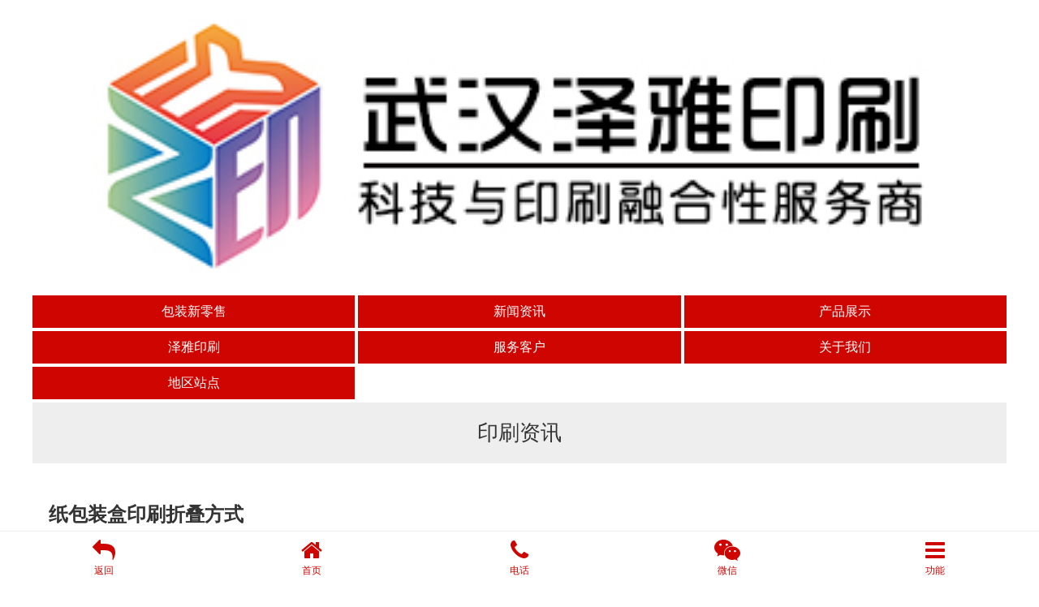

--- FILE ---
content_type: text/html; Charset=utf-8
request_url: http://m.zeyameiyin.com/info/4887.html
body_size: 4589
content:
<!doctype html>
<html>
<head>
<meta charset="utf-8">
<meta name="viewport" content="width=device-width,initial-scale=1,minimum-scale=1,maximum-scale=1,user-scalable=no" />
<meta content="yes" name="apple-mobile-web-app-capable" />
<meta content="telephone=no" name="format-detection" />
<meta name="renderer" content="webkit" />
<meta http-equiv="X-UA-Compatible" content="IE=edge" />
<title>纸包装盒印刷折叠方式 - 宜昌兴山县纸包装盒印刷折叠方式 - 武汉泽雅印刷包装</title>
<meta name="keywords" content="宜昌纸质包装盒印刷、兴山县包装盒制作、包装盒设计、折叠包装盒印刷、兴山县包装盒印刷折叠方式" />
<meta name="description" content="宜昌纸质包装盒印刷、兴山县包装盒制作、包装盒设计、折叠包装盒印刷、兴山县包装盒印刷折叠方式由武汉泽雅印刷包装有限公司18995659315（微信同号）
" />
<link href="/plus/ui/ui.css" rel="stylesheet" type="text/css" />
<link href="/plus/ui/animate.css" rel="stylesheet" type="text/css" />
<link href="/plus/ui/font.css" rel="stylesheet" type="text/css" />
<link href="/skins/m1/style.css" rel="stylesheet" type="text/css" />
<script type="text/javascript" src="/plus/jquery.min.js"></script>
<script type="text/javascript" src="/plus/ui/ui.js"></script>
<script type="text/javascript" src="/plus/layer/layer.js"></script>
<script type="text/javascript" src="/plus/TouchSlide.js"></script>
<script type="text/javascript" src="/plus/wow.min.js"></script>
<script type="text/javascript" src="/plus/jqthumb.min.js"></script>
<script type="text/javascript" src="/plus/laydate/laydate.js"></script>
</head>
<body>
<div class="container">
	<div id="logo"> <a href="http://m.zeyameiyin.com"><img src="/uploadfile/image/20230411/20230411154810941094.jpg" alt="武汉包装印刷厂_包装盒印刷_包装印刷设计_包装盒印刷制作_武汉包装公司 - 武汉泽雅印刷包装" /></a></div>
	<div id="nav">
	<ul class="l4">
		
		<li class="x4"><a href="/channel/baozhuangxinlingshou.html">包装新零售</a></li>
		
		<li class="x4"><a href="/channel/xinwenzixun.html">新闻资讯</a></li>
		
		<li class="x4"><a href="/channel/chanpinzhanshi.html">产品展示</a></li>
		
		<li class="x4"><a href="/channel/zeyayinshua.html">泽雅印刷</a></li>
		
		<li class="x4"><a href="/channel/fuwukehu.html">服务客户</a></li>
		
		<li class="x4"><a href="/channel/guanyuwomen.html">关于我们</a></li>
		
		<li class="x4"><a href="/channel/diquzhandian.html">地区站点</a></li>
		
	</ul>
</div>
	<div class="hd1">印刷资讯</div>
	<div class="bd1">
		<h1 id="info_title">纸包装盒印刷折叠方式</h1>
		<p id="info_intro">发布日期：2024-6-5 15:58:38 访问次数：1445</p>
		
		
		
		
		<div id="info_content"> 常见的包装盒折叠方式<br />
<br />
纸盒的折叠方式<br />
<br />
纸盒的折叠方式一般分为两种：一种是将盒子的两侧向内折叠，再将底部向上折叠，将盖子向<br />
下折叠；另一种是将盒子的两侧向内折叠，再将底部向上折叠，后将盖子向上折叠。这两种折叠<br />
方式都可以使纸盒变得更加紧凑，方便存储和运输。<br />
<br />
特征：工艺精细，凸起饱满，细小的图文看起来显得非常精神<br />
<br />
加工法：电脑自动控制植绒设备加工制作，激光雕刻版平凸<br />
<br />
<br />
了解泽雅印刷更多需求可咨询：18995659315 （微信同号）<br /> </div>
		<div id="info_around">
			<p>上一信息：<a style="" href="/info/4901.html" title="精品折叠包装盒定制优点">精品折叠包装盒定制优点</a></p>
			<p>下一信息：<a style="" href="/info/4873.html" title=" 天地盖盒印刷先烫后印工艺"> 天地盖盒印刷先烫后印工艺</a></p>
		</div>
	</div>
	
<div class="hd1">推荐信息</div>
<div class="bd1">
	<ul class="list-group">
		
		<li class="cut"><a style="" href="/info/1839.html" title="手提袋纸袋定制-襄阳手提袋印刷需要了解的几个要点">手提袋纸袋定制-襄阳手提袋印刷需要了解的几个要点</a></li>
		
		<li class="cut"><a style="" href="/info/1832.html" title="襄阳酒盒定做-酒盒包装印刷制作标准">襄阳酒盒定做-酒盒包装印刷制作标准</a></li>
		
		<li class="cut"><a style="" href="/info/1826.html" title="宜昌防伪标签印刷-食品防窜货为企业带来的好处">宜昌防伪标签印刷-食品防窜货为企业带来的好处</a></li>
		
		<li class="cut"><a style="" href="/info/1823.html" title="宜昌防伪商标印刷-防伪标签的发展趋势">宜昌防伪商标印刷-防伪标签的发展趋势</a></li>
		
		<li class="cut"><a style="" href="/info/1813.html" title="宜昌防伪标签印刷-果蔬追溯管理系统保证食物品质">宜昌防伪标签印刷-果蔬追溯管理系统保证食物品质</a></li>
		
		<li class="cut"><a style="" href="/info/1810.html" title="宜昌防伪标签印刷-一物一码防伪标签带给企业的收益">宜昌防伪标签印刷-一物一码防伪标签带给企业的收益</a></li>
		
		<li class="cut"><a style="" href="/info/1806.html" title="宜昌纸袋包装定做-食品包装袋印刷需要注意的三个细节">宜昌纸袋包装定做-食品包装袋印刷需要注意的三个细节</a></li>
		
		<li class="cut"><a style="" href="/info/1802.html" title="宜昌手提纸袋制作-手提袋印刷设计崇尚简洁风">宜昌手提纸袋制作-手提袋印刷设计崇尚简洁风</a></li>
		
		<li class="cut"><a style="" href="/info/1799.html" title="十堰防伪门票印刷-代金券和门票做防伪的好处">十堰防伪门票印刷-代金券和门票做防伪的好处</a></li>
		
		<li class="cut"><a style="" href="/info/1793.html" title="十堰防伪标签印刷-一物一码防伪溯源系统对产品追踪到底">十堰防伪标签印刷-一物一码防伪溯源系统对产品追踪到底</a></li>
		
	</ul>
</div>
<div class="hd1">热门信息</div>
<div class="bd1">
	<ul class="list-group">
		
		<li class="cut"><a style="" href="/info/1977.html" title="化妆二维码防伪标签---防伪标签后期方案制作">化妆二维码防伪标签---防伪标签后期方案制作</a></li>
		
		<li class="cut"><a style="" href="/info/1976.html" title=" 化妆品防伪标签  防伪标签与二维码标签相比优势对比"> 化妆品防伪标签  防伪标签与二维码标签相比优势对比</a></li>
		
		<li class="cut"><a style="" href="/info/1970.html" title="景区景点门票印刷制作 展会 门票印刷 入场券印刷">景区景点门票印刷制作 展会 门票印刷 入场券印刷</a></li>
		
		<li class="cut"><a style="" href="/info/1968.html" title="景点门票印刷,景区门票印制申请">景点门票印刷,景区门票印制申请</a></li>
		
		<li class="cut"><a style="" href="/info/1947.html" title="荆州不干胶标贴制作-不干胶标签印刷的用途为什么这么广泛">荆州不干胶标贴制作-不干胶标签印刷的用途为什么这么广泛</a></li>
		
		<li class="cut"><a style="" href="/info/1942.html" title="手提袋印刷制作-荆州手提袋定制重要性你了解吗">手提袋印刷制作-荆州手提袋定制重要性你了解吗</a></li>
		
		<li class="cut"><a style="" href="/info/1937.html" title="孝感防伪标签印刷-一物一码可以品牌宣传和引流吸粉">孝感防伪标签印刷-一物一码可以品牌宣传和引流吸粉</a></li>
		
		<li class="cut"><a style="" href="/info/1929.html" title="孝感防伪标签印刷-一物一码让用户为品牌产品传播">孝感防伪标签印刷-一物一码让用户为品牌产品传播</a></li>
		
		<li class="cut"><a style="" href="/info/1925.html" title="孝感画册设计印刷-画册的优势和作用">孝感画册设计印刷-画册的优势和作用</a></li>
		
		<li class="cut"><a style="" href="/info/1916.html" title="包装盒印刷制作-孝感包装盒设计要注意的几个重要因素">包装盒印刷制作-孝感包装盒设计要注意的几个重要因素</a></li>
		
	</ul>
</div>

</div>
<div class="container">
	<div id="copyright">
		<p style="text-align:center;">
	<span style="text-align:center;white-space:normal;"><span style="text-align:center;white-space:normal;"> </span></span> 
</p>
<p style="text-align:center;white-space:normal;">
	<span style="font-size:14px;"><span style="font-size:14px;text-align:center;white-space:normal;"><strong>部分图片及文章来自于网络，如有侵权或对您造成<strong style="font-size:14px;text-align:center;white-space:normal;">影响</strong>请与我司联系删除。</strong></span><strong></strong><br />
</span> 
</p>
<p style="text-align:center;white-space:normal;">
	<span style="font-size:14px;">泽雅印刷热线：15002718315，投诉电话：18986056167</span> 
</p>
<p style="text-align:center;white-space:normal;">
	<span style="font-size:14px;">办公地址：武汉市洪山区鲁磨路联峰大厦9楼</span> 
</p>
<p style="text-align:center;white-space:normal;">
	<span style="font-size:14px;">厂部地址：武汉市东西湖区将军五路5号院3号楼<br />
</span><span style="font-size:14px;"><a href="http://beian.miit.gov.cn/" target="_blank" style="text-align:center;white-space:normal;">鄂ICP备2021007526号</a></span> 
</p>
<p style="text-align:center;white-space:normal;">
	<span style="font-size:14px;">版权信息：武汉泽雅印刷包装有限公司保留所有权利</span> 
</p>
<p style="text-align:center;white-space:normal;">
	<span style="font-size:14px;">郑重申明： 本站杜绝造假，假冒伪劣者切勿打扰，否则我们将直接向相关厂家或工商部门举报!</span> 
</p>
<p>
	<br />
</p>
	</div>
</div>
<div class="container">
	<div id="footer">
		<script type="text/javascript">
		$(function(){
			$('#show_fnav').click(function(){
				$('#fnav').toggle();
			});
			$('.icon-weixin').click(function(){
				layer.open({
					type: 1,
					title: false,
					area: ['280px', '380px'],
					content: '<div class="p20"><img src="/uploadfile/image/20231107/20231107173487798779.jpg"><div class="p20 ac f20">微信号<br>18995659315</div></div>'
				});
			});

		});
		</script>
		<div id="fnav">
			<div class="l10">
				<div class="x4"><a href="/sitemap.asp" ><span class="icon-sitemap"> 网站地图</span></a></div>
				
				
				
				
				
				<div class="x4"><a id="StranLink"><span class="icon-globe"> 繁體中文</span><script language="JavaScript" src="/plus/language.js"></script></a></div>
				
				
				
				
			</div>
		</div>
		<div id="ficon">
			<div class="line">
				<div class="xx24"><a href="javascript:history.go(-1);"><span class="icon-reply"></span><div class="name">返回</div></a></div>
				<div class="xx24"><a href="/"><span class="icon-home"></span><div class="name">首页</div></a></div>
				<div class="xx24"><a href="TEL:15002718315"><span class="icon-phone"></span><div class="name">电话</div></a></div>
				<div class="xx24"><a><span class="icon-weixin"></span><div class="name">微信</div></a></div>
				<div class="xx24"><a href="javascript:void(0)"><span id="show_fnav" class="icon-bars"></span><div class="name">功能</div></a></div>
			</div>
		</div>
	</div>
</div>
</body>
</html>


--- FILE ---
content_type: text/css
request_url: http://m.zeyameiyin.com/plus/ui/font.css
body_size: 7668
content:
@charset "utf-8";
@font-face {
	font-family: 'FontAwesome';
	src: url('fonts/fontawesome-webfont.eot?v=4.7.0');
	src: url('fonts/fontawesome-webfont.eot?#iefix&v=4.7.0') format('embedded-opentype'), url('fonts/fontawesome-webfont.woff2?v=4.7.0') format('woff2'), url('fonts/fontawesome-webfont.woff?v=4.7.0') format('woff'), url('fonts/fontawesome-webfont.ttf?v=4.7.0') format('truetype'), url('fonts/fontawesome-webfont.svg?v=4.7.0#fontawesomeregular') format('svg');
	font-weight: normal;
	font-style: normal;
}
[class*='icon-']:before {
	display: inline-block;
	font-family: "FontAwesome";
	font-weight: normal;
	font-style: normal;
	vertical-align: baseline;
	line-height: 1;
	-webkit-font-smoothing: antialiased;
	-moz-osx-font-smoothing: grayscale;
}

.icon-glass:before{content: "\f000";}
.icon-music:before{content: "\f001";}
.icon-search:before{content: "\f002";}
.icon-envelope-o:before{content: "\f003";}
.icon-heart:before{content: "\f004";}
.icon-star:before{content: "\f005";}
.icon-star-o:before{content: "\f006";}
.icon-user:before{content: "\f007";}
.icon-film:before{content: "\f008";}
.icon-th-large:before{content: "\f009";}
.icon-th:before{content: "\f00a";}
.icon-th-list:before{content: "\f00b";}
.icon-check:before{content: "\f00c";}
.icon-remove:before, .icon-close:before, .icon-times:before{content: "\f00d";}
.icon-search-plus:before{content: "\f00e";}
.icon-search-minus:before{content: "\f010";}
.icon-power-off:before{content: "\f011";}
.icon-signal:before{content: "\f012";}
.icon-gear:before, .icon-cog:before{content: "\f013";}
.icon-trash-o:before{content: "\f014";}
.icon-home:before{content: "\f015";}
.icon-file-o:before{content: "\f016";}
.icon-clock-o:before{content: "\f017";}
.icon-road:before{content: "\f018";}
.icon-download:before{content: "\f019";}
.icon-arrow-circle-o-down:before{content: "\f01a";}
.icon-arrow-circle-o-up:before{content: "\f01b";}
.icon-inbox:before{content: "\f01c";}
.icon-play-circle-o:before{content: "\f01d";}
.icon-rotate-right:before, .icon-repeat:before{content: "\f01e";}
.icon-refresh:before{content: "\f021";}
.icon-list-alt:before{content: "\f022";}
.icon-lock:before{content: "\f023";}
.icon-flag:before{content: "\f024";}
.icon-headphones:before{content: "\f025";}
.icon-volume-off:before{content: "\f026";}
.icon-volume-down:before{content: "\f027";}
.icon-volume-up:before{content: "\f028";}
.icon-qrcode:before{content: "\f029";}
.icon-barcode:before{content: "\f02a";}
.icon-tag:before{content: "\f02b";}
.icon-tags:before{content: "\f02c";}
.icon-book:before{content: "\f02d";}
.icon-bookmark:before{content: "\f02e";}
.icon-print:before{content: "\f02f";}
.icon-camera:before{content: "\f030";}
.icon-font:before{content: "\f031";}
.icon-bold:before{content: "\f032";}
.icon-italic:before{content: "\f033";}
.icon-text-height:before{content: "\f034";}
.icon-text-width:before{content: "\f035";}
.icon-align-left:before{content: "\f036";}
.icon-align-center:before{content: "\f037";}
.icon-align-right:before{content: "\f038";}
.icon-align-justify:before{content: "\f039";}
.icon-list:before{content: "\f03a";}
.icon-dedent:before, .icon-outdent:before{content: "\f03b";}
.icon-indent:before{content: "\f03c";}
.icon-video-camera:before{content: "\f03d";}
.icon-photo:before, .icon-image:before, .icon-picture-o:before{content: "\f03e";}
.icon-pencil:before{content: "\f040";}
.icon-map-marker:before{content: "\f041";}
.icon-adjust:before{content: "\f042";}
.icon-tint:before{content: "\f043";}
.icon-edit:before, .icon-pencil-square-o:before{content: "\f044";}
.icon-share-square-o:before{content: "\f045";}
.icon-check-square-o:before{content: "\f046";}
.icon-arrows:before{content: "\f047";}
.icon-step-backward:before{content: "\f048";}
.icon-fast-backward:before{content: "\f049";}
.icon-backward:before{content: "\f04a";}
.icon-play:before{content: "\f04b";}
.icon-pause:before{content: "\f04c";}
.icon-stop:before{content: "\f04d";}
.icon-forward:before{content: "\f04e";}
.icon-fast-forward:before{content: "\f050";}
.icon-step-forward:before{content: "\f051";}
.icon-eject:before{content: "\f052";}
.icon-chevron-left:before{content: "\f053";}
.icon-chevron-right:before{content: "\f054";}
.icon-plus-circle:before{content: "\f055";}
.icon-minus-circle:before{content: "\f056";}
.icon-times-circle:before{content: "\f057";}
.icon-check-circle:before{content: "\f058";}
.icon-question-circle:before{content: "\f059";}
.icon-info-circle:before{content: "\f05a";}
.icon-crosshairs:before{content: "\f05b";}
.icon-times-circle-o:before{content: "\f05c";}
.icon-check-circle-o:before{content: "\f05d";}
.icon-ban:before{content: "\f05e";}
.icon-arrow-left:before{content: "\f060";}
.icon-arrow-right:before{content: "\f061";}
.icon-arrow-up:before{content: "\f062";}
.icon-arrow-down:before{content: "\f063";}
.icon-mail-forward:before, .icon-share:before{content: "\f064";}
.icon-expand:before{content: "\f065";}
.icon-compress:before{content: "\f066";}
.icon-plus:before{content: "\f067";}
.icon-minus:before{content: "\f068";}
.icon-asterisk:before{content: "\f069";}
.icon-exclamation-circle:before{content: "\f06a";}
.icon-gift:before{content: "\f06b";}
.icon-leaf:before{content: "\f06c";}
.icon-fire:before{content: "\f06d";}
.icon-eye:before{content: "\f06e";}
.icon-eye-slash:before{content: "\f070";}
.icon-warning:before, .icon-exclamation-triangle:before{content: "\f071";}
.icon-plane:before{content: "\f072";}
.icon-calendar:before{content: "\f073";}
.icon-random:before{content: "\f074";}
.icon-comment:before{content: "\f075";}
.icon-magnet:before{content: "\f076";}
.icon-chevron-up:before{content: "\f077";}
.icon-chevron-down:before{content: "\f078";}
.icon-retweet:before{content: "\f079";}
.icon-shopping-cart:before{content: "\f07a";}
.icon-folder:before{content: "\f07b";}
.icon-folder-open:before{content: "\f07c";}
.icon-arrows-v:before{content: "\f07d";}
.icon-arrows-h:before{content: "\f07e";}
.icon-bar-chart-o:before, .icon-bar-chart:before{content: "\f080";}
.icon-twitter-square:before{content: "\f081";}
.icon-facebook-square:before{content: "\f082";}
.icon-camera-retro:before{content: "\f083";}
.icon-key:before{content: "\f084";}
.icon-gears:before, .icon-cogs:before{content: "\f085";}
.icon-comments:before{content: "\f086";}
.icon-thumbs-o-up:before{content: "\f087";}
.icon-thumbs-o-down:before{content: "\f088";}
.icon-star-half:before{content: "\f089";}
.icon-heart-o:before{content: "\f08a";}
.icon-sign-out:before{content: "\f08b";}
.icon-linkedin-square:before{content: "\f08c";}
.icon-thumb-tack:before{content: "\f08d";}
.icon-external-link:before{content: "\f08e";}
.icon-sign-in:before{content: "\f090";}
.icon-trophy:before{content: "\f091";}
.icon-github-square:before{content: "\f092";}
.icon-upload:before{content: "\f093";}
.icon-lemon-o:before{content: "\f094";}
.icon-phone:before{content: "\f095";}
.icon-square-o:before{content: "\f096";}
.icon-bookmark-o:before{content: "\f097";}
.icon-phone-square:before{content: "\f098";}
.icon-twitter:before{content: "\f099";}
.icon-facebook-f:before, .icon-facebook:before{content: "\f09a";}
.icon-github:before{content: "\f09b";}
.icon-unlock:before{content: "\f09c";}
.icon-credit-card:before{content: "\f09d";}
.icon-feed:before, .icon-rss:before{content: "\f09e";}
.icon-hdd-o:before{content: "\f0a0";}
.icon-bullhorn:before{content: "\f0a1";}
.icon-bell:before{content: "\f0f3";}
.icon-certificate:before{content: "\f0a3";}
.icon-hand-o-right:before{content: "\f0a4";}
.icon-hand-o-left:before{content: "\f0a5";}
.icon-hand-o-up:before{content: "\f0a6";}
.icon-hand-o-down:before{content: "\f0a7";}
.icon-arrow-circle-left:before{content: "\f0a8";}
.icon-arrow-circle-right:before{content: "\f0a9";}
.icon-arrow-circle-up:before{content: "\f0aa";}
.icon-arrow-circle-down:before{content: "\f0ab";}
.icon-globe:before{content: "\f0ac";}
.icon-wrench:before{content: "\f0ad";}
.icon-tasks:before{content: "\f0ae";}
.icon-filter:before{content: "\f0b0";}
.icon-briefcase:before{content: "\f0b1";}
.icon-arrows-alt:before{content: "\f0b2";}
.icon-group:before, .icon-users:before{content: "\f0c0";}
.icon-chain:before, .icon-link:before{content: "\f0c1";}
.icon-cloud:before{content: "\f0c2";}
.icon-flask:before{content: "\f0c3";}
.icon-cut:before, .icon-scissors:before{content: "\f0c4";}
.icon-copy:before, .icon-files-o:before{content: "\f0c5";}
.icon-paperclip:before{content: "\f0c6";}
.icon-save:before, .icon-floppy-o:before{content: "\f0c7";}
.icon-square:before{content: "\f0c8";}
.icon-navicon:before, .icon-reorder:before, .icon-bars:before{content: "\f0c9";}
.icon-list-ul:before{content: "\f0ca";}
.icon-list-ol:before{content: "\f0cb";}
.icon-strikethrough:before{content: "\f0cc";}
.icon-underline:before{content: "\f0cd";}
.icon-table:before{content: "\f0ce";}
.icon-magic:before{content: "\f0d0";}
.icon-truck:before{content: "\f0d1";}
.icon-pinterest:before{content: "\f0d2";}
.icon-pinterest-square:before{content: "\f0d3";}
.icon-google-plus-square:before{content: "\f0d4";}
.icon-google-plus:before{content: "\f0d5";}
.icon-money:before{content: "\f0d6";}
.icon-caret-down:before{content: "\f0d7";}
.icon-caret-up:before{content: "\f0d8";}
.icon-caret-left:before{content: "\f0d9";}
.icon-caret-right:before{content: "\f0da";}
.icon-columns:before{content: "\f0db";}
.icon-unsorted:before, .icon-sort:before{content: "\f0dc";}
.icon-sort-down:before, .icon-sort-desc:before{content: "\f0dd";}
.icon-sort-up:before, .icon-sort-asc:before{content: "\f0de";}
.icon-envelope:before{content: "\f0e0";}
.icon-linkedin:before{content: "\f0e1";}
.icon-rotate-left:before, .icon-undo:before{content: "\f0e2";}
.icon-legal:before, .icon-gavel:before{content: "\f0e3";}
.icon-dashboard:before, .icon-tachometer:before{content: "\f0e4";}
.icon-comment-o:before{content: "\f0e5";}
.icon-comments-o:before{content: "\f0e6";}
.icon-flash:before, .icon-bolt:before{content: "\f0e7";}
.icon-sitemap:before{content: "\f0e8";}
.icon-umbrella:before{content: "\f0e9";}
.icon-paste:before, .icon-clipboard:before{content: "\f0ea";}
.icon-lightbulb-o:before{content: "\f0eb";}
.icon-exchange:before{content: "\f0ec";}
.icon-cloud-download:before{content: "\f0ed";}
.icon-cloud-upload:before{content: "\f0ee";}
.icon-user-md:before{content: "\f0f0";}
.icon-stethoscope:before{content: "\f0f1";}
.icon-suitcase:before{content: "\f0f2";}
.icon-bell-o:before{content: "\f0a2";}
.icon-coffee:before{content: "\f0f4";}
.icon-cutlery:before{content: "\f0f5";}
.icon-file-text-o:before{content: "\f0f6";}
.icon-building-o:before{content: "\f0f7";}
.icon-hospital-o:before{content: "\f0f8";}
.icon-ambulance:before{content: "\f0f9";}
.icon-medkit:before{content: "\f0fa";}
.icon-fighter-jet:before{content: "\f0fb";}
.icon-beer:before{content: "\f0fc";}
.icon-h-square:before{content: "\f0fd";}
.icon-plus-square:before{content: "\f0fe";}
.icon-angle-double-left:before{content: "\f100";}
.icon-angle-double-right:before{content: "\f101";}
.icon-angle-double-up:before{content: "\f102";}
.icon-angle-double-down:before{content: "\f103";}
.icon-angle-left:before{content: "\f104";}
.icon-angle-right:before{content: "\f105";}
.icon-angle-up:before{content: "\f106";}
.icon-angle-down:before{content: "\f107";}
.icon-desktop:before{content: "\f108";}
.icon-laptop:before{content: "\f109";}
.icon-tablet:before{content: "\f10a";}
.icon-mobile-phone:before, .icon-mobile:before{content: "\f10b";}
.icon-circle-o:before{content: "\f10c";}
.icon-quote-left:before{content: "\f10d";}
.icon-quote-right:before{content: "\f10e";}
.icon-spinner:before{content: "\f110";}
.icon-circle:before{content: "\f111";}
.icon-mail-reply:before, .icon-reply:before{content: "\f112";}
.icon-github-alt:before{content: "\f113";}
.icon-folder-o:before{content: "\f114";}
.icon-folder-open-o:before{content: "\f115";}
.icon-smile-o:before{content: "\f118";}
.icon-frown-o:before{content: "\f119";}
.icon-meh-o:before{content: "\f11a";}
.icon-gamepad:before{content: "\f11b";}
.icon-keyboard-o:before{content: "\f11c";}
.icon-flag-o:before{content: "\f11d";}
.icon-flag-checkered:before{content: "\f11e";}
.icon-terminal:before{content: "\f120";}
.icon-code:before{content: "\f121";}
.icon-mail-reply-all:before, .icon-reply-all:before{content: "\f122";}
.icon-star-half-empty:before, .icon-star-half-full:before, .icon-star-half-o:before{content: "\f123";}
.icon-location-arrow:before{content: "\f124";}
.icon-crop:before{content: "\f125";}
.icon-code-fork:before{content: "\f126";}
.icon-unlink:before, .icon-chain-broken:before{content: "\f127";}
.icon-question:before{content: "\f128";}
.icon-info:before{content: "\f129";}
.icon-exclamation:before{content: "\f12a";}
.icon-superscript:before{content: "\f12b";}
.icon-subscript:before{content: "\f12c";}
.icon-eraser:before{content: "\f12d";}
.icon-puzzle-piece:before{content: "\f12e";}
.icon-microphone:before{content: "\f130";}
.icon-microphone-slash:before{content: "\f131";}
.icon-shield:before{content: "\f132";}
.icon-calendar-o:before{content: "\f133";}
.icon-fire-extinguisher:before{content: "\f134";}
.icon-rocket:before{content: "\f135";}
.icon-maxcdn:before{content: "\f136";}
.icon-chevron-circle-left:before{content: "\f137";}
.icon-chevron-circle-right:before{content: "\f138";}
.icon-chevron-circle-up:before{content: "\f139";}
.icon-chevron-circle-down:before{content: "\f13a";}
.icon-html5:before{content: "\f13b";}
.icon-css3:before{content: "\f13c";}
.icon-anchor:before{content: "\f13d";}
.icon-unlock-alt:before{content: "\f13e";}
.icon-bullseye:before{content: "\f140";}
.icon-ellipsis-h:before{content: "\f141";}
.icon-ellipsis-v:before{content: "\f142";}
.icon-rss-square:before{content: "\f143";}
.icon-play-circle:before{content: "\f144";}
.icon-ticket:before{content: "\f145";}
.icon-minus-square:before{content: "\f146";}
.icon-minus-square-o:before{content: "\f147";}
.icon-level-up:before{content: "\f148";}
.icon-level-down:before{content: "\f149";}
.icon-check-square:before{content: "\f14a";}
.icon-pencil-square:before{content: "\f14b";}
.icon-external-link-square:before{content: "\f14c";}
.icon-share-square:before{content: "\f14d";}
.icon-compass:before{content: "\f14e";}
.icon-toggle-down:before, .icon-caret-square-o-down:before{content: "\f150";}
.icon-toggle-up:before, .icon-caret-square-o-up:before{content: "\f151";}
.icon-toggle-right:before, .icon-caret-square-o-right:before{content: "\f152";}
.icon-euro:before, .icon-eur:before{content: "\f153";}
.icon-gbp:before{content: "\f154";}
.icon-dollar:before, .icon-usd:before{content: "\f155";}
.icon-rupee:before, .icon-inr:before{content: "\f156";}
.icon-cny:before, .icon-rmb:before, .icon-yen:before, .icon-jpy:before{content: "\f157";}
.icon-ruble:before, .icon-rouble:before, .icon-rub:before{content: "\f158";}
.icon-won:before, .icon-krw:before{content: "\f159";}
.icon-bitcoin:before, .icon-btc:before{content: "\f15a";}
.icon-file:before{content: "\f15b";}
.icon-file-text:before{content: "\f15c";}
.icon-sort-alpha-asc:before{content: "\f15d";}
.icon-sort-alpha-desc:before{content: "\f15e";}
.icon-sort-amount-asc:before{content: "\f160";}
.icon-sort-amount-desc:before{content: "\f161";}
.icon-sort-numeric-asc:before{content: "\f162";}
.icon-sort-numeric-desc:before{content: "\f163";}
.icon-thumbs-up:before{content: "\f164";}
.icon-thumbs-down:before{content: "\f165";}
.icon-youtube-square:before{content: "\f166";}
.icon-youtube:before{content: "\f167";}
.icon-xing:before{content: "\f168";}
.icon-xing-square:before{content: "\f169";}
.icon-youtube-play:before{content: "\f16a";}
.icon-dropbox:before{content: "\f16b";}
.icon-stack-overflow:before{content: "\f16c";}
.icon-instagram:before{content: "\f16d";}
.icon-flickr:before{content: "\f16e";}
.icon-adn:before{content: "\f170";}
.icon-bitbucket:before{content: "\f171";}
.icon-bitbucket-square:before{content: "\f172";}
.icon-tumblr:before{content: "\f173";}
.icon-tumblr-square:before{content: "\f174";}
.icon-long-arrow-down:before{content: "\f175";}
.icon-long-arrow-up:before{content: "\f176";}
.icon-long-arrow-left:before{content: "\f177";}
.icon-long-arrow-right:before{content: "\f178";}
.icon-apple:before{content: "\f179";}
.icon-windows:before{content: "\f17a";}
.icon-android:before{content: "\f17b";}
.icon-linux:before{content: "\f17c";}
.icon-dribbble:before{content: "\f17d";}
.icon-skype:before{content: "\f17e";}
.icon-foursquare:before{content: "\f180";}
.icon-trello:before{content: "\f181";}
.icon-female:before{content: "\f182";}
.icon-male:before{content: "\f183";}
.icon-gittip:before, .icon-gratipay:before{content: "\f184";}
.icon-sun-o:before{content: "\f185";}
.icon-moon-o:before{content: "\f186";}
.icon-archive:before{content: "\f187";}
.icon-bug:before{content: "\f188";}
.icon-vk:before{content: "\f189";}
.icon-weibo:before{content: "\f18a";}
.icon-renren:before{content: "\f18b";}
.icon-pagelines:before{content: "\f18c";}
.icon-stack-exchange:before{content: "\f18d";}
.icon-arrow-circle-o-right:before{content: "\f18e";}
.icon-arrow-circle-o-left:before{content: "\f190";}
.icon-toggle-left:before, .icon-caret-square-o-left:before{content: "\f191";}
.icon-dot-circle-o:before{content: "\f192";}
.icon-wheelchair:before{content: "\f193";}
.icon-vimeo-square:before{content: "\f194";}
.icon-turkish-lira:before, .icon-try:before{content: "\f195";}
.icon-plus-square-o:before{content: "\f196";}
.icon-space-shuttle:before{content: "\f197";}
.icon-slack:before{content: "\f198";}
.icon-envelope-square:before{content: "\f199";}
.icon-wordpress:before{content: "\f19a";}
.icon-openid:before{content: "\f19b";}
.icon-institution:before, .icon-bank:before, .icon-university:before{content: "\f19c";}
.icon-mortar-board:before, .icon-graduation-cap:before{content: "\f19d";}
.icon-yahoo:before{content: "\f19e";}
.icon-google:before{content: "\f1a0";}
.icon-reddit:before{content: "\f1a1";}
.icon-reddit-square:before{content: "\f1a2";}
.icon-stumbleupon-circle:before{content: "\f1a3";}
.icon-stumbleupon:before{content: "\f1a4";}
.icon-delicious:before{content: "\f1a5";}
.icon-digg:before{content: "\f1a6";}
.icon-pied-piper-pp:before{content: "\f1a7";}
.icon-pied-piper-alt:before{content: "\f1a8";}
.icon-drupal:before{content: "\f1a9";}
.icon-joomla:before{content: "\f1aa";}
.icon-language:before{content: "\f1ab";}
.icon-fax:before{content: "\f1ac";}
.icon-building:before{content: "\f1ad";}
.icon-child:before{content: "\f1ae";}
.icon-paw:before{content: "\f1b0";}
.icon-spoon:before{content: "\f1b1";}
.icon-cube:before{content: "\f1b2";}
.icon-cubes:before{content: "\f1b3";}
.icon-behance:before{content: "\f1b4";}
.icon-behance-square:before{content: "\f1b5";}
.icon-steam:before{content: "\f1b6";}
.icon-steam-square:before{content: "\f1b7";}
.icon-recycle:before{content: "\f1b8";}
.icon-automobile:before, .icon-car:before{content: "\f1b9";}
.icon-cab:before, .icon-taxi:before{content: "\f1ba";}
.icon-tree:before{content: "\f1bb";}
.icon-spotify:before{content: "\f1bc";}
.icon-deviantart:before{content: "\f1bd";}
.icon-soundcloud:before{content: "\f1be";}
.icon-database:before{content: "\f1c0";}
.icon-file-pdf-o:before{content: "\f1c1";}
.icon-file-word-o:before{content: "\f1c2";}
.icon-file-excel-o:before{content: "\f1c3";}
.icon-file-powerpoint-o:before{content: "\f1c4";}
.icon-file-photo-o:before, .icon-file-picture-o:before, .icon-file-image-o:before{content: "\f1c5";}
.icon-file-zip-o:before, .icon-file-archive-o:before{content: "\f1c6";}
.icon-file-sound-o:before, .icon-file-audio-o:before{content: "\f1c7";}
.icon-file-movie-o:before, .icon-file-video-o:before{content: "\f1c8";}
.icon-file-code-o:before{content: "\f1c9";}
.icon-vine:before{content: "\f1ca";}
.icon-codepen:before{content: "\f1cb";}
.icon-jsfiddle:before{content: "\f1cc";}
.icon-life-bouy:before, .icon-life-buoy:before, .icon-life-saver:before, .icon-support:before, .icon-life-ring:before{content: "\f1cd";}
.icon-circle-o-notch:before{content: "\f1ce";}
.icon-ra:before, .icon-resistance:before, .icon-rebel:before{content: "\f1d0";}
.icon-ge:before, .icon-empire:before{content: "\f1d1";}
.icon-git-square:before{content: "\f1d2";}
.icon-git:before{content: "\f1d3";}
.icon-y-combinator-square:before, .icon-yc-square:before, .icon-hacker-news:before{content: "\f1d4";}
.icon-tencent-weibo:before{content: "\f1d5";}
.icon-qq:before{content: "\f1d6";}
.icon-wechat:before, .icon-weixin:before{content: "\f1d7";}
.icon-send:before, .icon-paper-plane:before{content: "\f1d8";}
.icon-send-o:before, .icon-paper-plane-o:before{content: "\f1d9";}
.icon-history:before{content: "\f1da";}
.icon-circle-thin:before{content: "\f1db";}
.icon-header:before{content: "\f1dc";}
.icon-paragraph:before{content: "\f1dd";}
.icon-sliders:before{content: "\f1de";}
.icon-share-alt:before{content: "\f1e0";}
.icon-share-alt-square:before{content: "\f1e1";}
.icon-bomb:before{content: "\f1e2";}
.icon-soccer-ball-o:before, .icon-futbol-o:before{content: "\f1e3";}
.icon-tty:before{content: "\f1e4";}
.icon-binoculars:before{content: "\f1e5";}
.icon-plug:before{content: "\f1e6";}
.icon-slideshare:before{content: "\f1e7";}
.icon-twitch:before{content: "\f1e8";}
.icon-yelp:before{content: "\f1e9";}
.icon-newspaper-o:before{content: "\f1ea";}
.icon-wifi:before{content: "\f1eb";}
.icon-calculator:before{content: "\f1ec";}
.icon-paypal:before{content: "\f1ed";}
.icon-google-wallet:before{content: "\f1ee";}
.icon-cc-visa:before{content: "\f1f0";}
.icon-cc-mastercard:before{content: "\f1f1";}
.icon-cc-discover:before{content: "\f1f2";}
.icon-cc-amex:before{content: "\f1f3";}
.icon-cc-paypal:before{content: "\f1f4";}
.icon-cc-stripe:before{content: "\f1f5";}
.icon-bell-slash:before{content: "\f1f6";}
.icon-bell-slash-o:before{content: "\f1f7";}
.icon-trash:before{content: "\f1f8";}
.icon-copyright:before{content: "\f1f9";}
.icon-at:before{content: "\f1fa";}
.icon-eyedropper:before{content: "\f1fb";}
.icon-paint-brush:before{content: "\f1fc";}
.icon-birthday-cake:before{content: "\f1fd";}
.icon-area-chart:before{content: "\f1fe";}
.icon-pie-chart:before{content: "\f200";}
.icon-line-chart:before{content: "\f201";}
.icon-lastfm:before{content: "\f202";}
.icon-lastfm-square:before{content: "\f203";}
.icon-toggle-off:before{content: "\f204";}
.icon-toggle-on:before{content: "\f205";}
.icon-bicycle:before{content: "\f206";}
.icon-bus:before{content: "\f207";}
.icon-ioxhost:before{content: "\f208";}
.icon-angellist:before{content: "\f209";}
.icon-cc:before{content: "\f20a";}
.icon-shekel:before, .icon-sheqel:before, .icon-ils:before{content: "\f20b";}
.icon-meanpath:before{content: "\f20c";}
.icon-buysellads:before{content: "\f20d";}
.icon-connectdevelop:before{content: "\f20e";}
.icon-dashcube:before{content: "\f210";}
.icon-forumbee:before{content: "\f211";}
.icon-leanpub:before{content: "\f212";}
.icon-sellsy:before{content: "\f213";}
.icon-shirtsinbulk:before{content: "\f214";}
.icon-simplybuilt:before{content: "\f215";}
.icon-skyatlas:before{content: "\f216";}
.icon-cart-plus:before{content: "\f217";}
.icon-cart-arrow-down:before{content: "\f218";}
.icon-diamond:before{content: "\f219";}
.icon-ship:before{content: "\f21a";}
.icon-user-secret:before{content: "\f21b";}
.icon-motorcycle:before{content: "\f21c";}
.icon-street-view:before{content: "\f21d";}
.icon-heartbeat:before{content: "\f21e";}
.icon-venus:before{content: "\f221";}
.icon-mars:before{content: "\f222";}
.icon-mercury:before{content: "\f223";}
.icon-intersex:before, .icon-transgender:before{content: "\f224";}
.icon-transgender-alt:before{content: "\f225";}
.icon-venus-double:before{content: "\f226";}
.icon-mars-double:before{content: "\f227";}
.icon-venus-mars:before{content: "\f228";}
.icon-mars-stroke:before{content: "\f229";}
.icon-mars-stroke-v:before{content: "\f22a";}
.icon-mars-stroke-h:before{content: "\f22b";}
.icon-neuter:before{content: "\f22c";}
.icon-genderless:before{content: "\f22d";}
.icon-facebook-official:before{content: "\f230";}
.icon-pinterest-p:before{content: "\f231";}
.icon-whatsapp:before{content: "\f232";}
.icon-server:before{content: "\f233";}
.icon-user-plus:before{content: "\f234";}
.icon-user-times:before{content: "\f235";}
.icon-hotel:before, .icon-bed:before{content: "\f236";}
.icon-viacoin:before{content: "\f237";}
.icon-train:before{content: "\f238";}
.icon-subway:before{content: "\f239";}
.icon-medium:before{content: "\f23a";}
.icon-yc:before, .icon-y-combinator:before{content: "\f23b";}
.icon-optin-monster:before{content: "\f23c";}
.icon-opencart:before{content: "\f23d";}
.icon-expeditedssl:before{content: "\f23e";}
.icon-battery-4:before, .icon-battery:before, .icon-battery-full:before{content: "\f240";}
.icon-battery-3:before, .icon-battery-three-quarters:before{content: "\f241";}
.icon-battery-2:before, .icon-battery-half:before{content: "\f242";}
.icon-battery-1:before, .icon-battery-quarter:before{content: "\f243";}
.icon-battery-0:before, .icon-battery-empty:before{content: "\f244";}
.icon-mouse-pointer:before{content: "\f245";}
.icon-i-cursor:before{content: "\f246";}
.icon-object-group:before{content: "\f247";}
.icon-object-ungroup:before{content: "\f248";}
.icon-sticky-note:before{content: "\f249";}
.icon-sticky-note-o:before{content: "\f24a";}
.icon-cc-jcb:before{content: "\f24b";}
.icon-cc-diners-club:before{content: "\f24c";}
.icon-clone:before{content: "\f24d";}
.icon-balance-scale:before{content: "\f24e";}
.icon-hourglass-o:before{content: "\f250";}
.icon-hourglass-1:before, .icon-hourglass-start:before{content: "\f251";}
.icon-hourglass-2:before, .icon-hourglass-half:before{content: "\f252";}
.icon-hourglass-3:before, .icon-hourglass-end:before{content: "\f253";}
.icon-hourglass:before{content: "\f254";}
.icon-hand-grab-o:before, .icon-hand-rock-o:before{content: "\f255";}
.icon-hand-stop-o:before, .icon-hand-paper-o:before{content: "\f256";}
.icon-hand-scissors-o:before{content: "\f257";}
.icon-hand-lizard-o:before{content: "\f258";}
.icon-hand-spock-o:before{content: "\f259";}
.icon-hand-pointer-o:before{content: "\f25a";}
.icon-hand-peace-o:before{content: "\f25b";}
.icon-trademark:before{content: "\f25c";}
.icon-registered:before{content: "\f25d";}
.icon-creative-commons:before{content: "\f25e";}
.icon-gg:before{content: "\f260";}
.icon-gg-circle:before{content: "\f261";}
.icon-tripadvisor:before{content: "\f262";}
.icon-odnoklassniki:before{content: "\f263";}
.icon-odnoklassniki-square:before{content: "\f264";}
.icon-get-pocket:before{content: "\f265";}
.icon-wikipedia-w:before{content: "\f266";}
.icon-safari:before{content: "\f267";}
.icon-chrome:before{content: "\f268";}
.icon-firefox:before{content: "\f269";}
.icon-opera:before{content: "\f26a";}
.icon-internet-explorer:before{content: "\f26b";}
.icon-tv:before, .icon-television:before{content: "\f26c";}
.icon-contao:before{content: "\f26d";}
.icon-500px:before{content: "\f26e";}
.icon-amazon:before{content: "\f270";}
.icon-calendar-plus-o:before{content: "\f271";}
.icon-calendar-minus-o:before{content: "\f272";}
.icon-calendar-times-o:before{content: "\f273";}
.icon-calendar-check-o:before{content: "\f274";}
.icon-industry:before{content: "\f275";}
.icon-map-pin:before{content: "\f276";}
.icon-map-signs:before{content: "\f277";}
.icon-map-o:before{content: "\f278";}
.icon-map:before{content: "\f279";}
.icon-commenting:before{content: "\f27a";}
.icon-commenting-o:before{content: "\f27b";}
.icon-houzz:before{content: "\f27c";}
.icon-vimeo:before{content: "\f27d";}
.icon-black-tie:before{content: "\f27e";}
.icon-fonticons:before{content: "\f280";}
.icon-reddit-alien:before{content: "\f281";}
.icon-edge:before{content: "\f282";}
.icon-credit-card-alt:before{content: "\f283";}
.icon-codiepie:before{content: "\f284";}
.icon-modx:before{content: "\f285";}
.icon-fort-awesome:before{content: "\f286";}
.icon-usb:before{content: "\f287";}
.icon-product-hunt:before{content: "\f288";}
.icon-mixcloud:before{content: "\f289";}
.icon-scribd:before{content: "\f28a";}
.icon-pause-circle:before{content: "\f28b";}
.icon-pause-circle-o:before{content: "\f28c";}
.icon-stop-circle:before{content: "\f28d";}
.icon-stop-circle-o:before{content: "\f28e";}
.icon-shopping-bag:before{content: "\f290";}
.icon-shopping-basket:before{content: "\f291";}
.icon-hashtag:before{content: "\f292";}
.icon-bluetooth:before{content: "\f293";}
.icon-bluetooth-b:before{content: "\f294";}
.icon-percent:before{content: "\f295";}
.icon-gitlab:before{content: "\f296";}
.icon-wpbeginner:before{content: "\f297";}
.icon-wpforms:before{content: "\f298";}
.icon-envira:before{content: "\f299";}
.icon-universal-access:before{content: "\f29a";}
.icon-wheelchair-alt:before{content: "\f29b";}
.icon-question-circle-o:before{content: "\f29c";}
.icon-blind:before{content: "\f29d";}
.icon-audio-description:before{content: "\f29e";}
.icon-volume-control-phone:before{content: "\f2a0";}
.icon-braille:before{content: "\f2a1";}
.icon-assistive-listening-systems:before{content: "\f2a2";}
.icon-asl-interpreting:before, .icon-american-sign-language-interpreting:before{content: "\f2a3";}
.icon-deafness:before, .icon-hard-of-hearing:before, .icon-deaf:before{content: "\f2a4";}
.icon-glide:before{content: "\f2a5";}
.icon-glide-g:before{content: "\f2a6";}
.icon-signing:before, .icon-sign-language:before{content: "\f2a7";}
.icon-low-vision:before{content: "\f2a8";}
.icon-viadeo:before{content: "\f2a9";}
.icon-viadeo-square:before{content: "\f2aa";}
.icon-snapchat:before{content: "\f2ab";}
.icon-snapchat-ghost:before{content: "\f2ac";}
.icon-snapchat-square:before{content: "\f2ad";}
.icon-pied-piper:before{content: "\f2ae";}
.icon-first-order:before{content: "\f2b0";}
.icon-yoast:before{content: "\f2b1";}
.icon-themeisle:before{content: "\f2b2";}
.icon-google-plus-circle:before, .icon-google-plus-official:before{content: "\f2b3";}
.icon-fa:before, .icon-font-awesome:before{content: "\f2b4";}
.icon-handshake-o:before{content: "\f2b5";}
.icon-envelope-open:before{content: "\f2b6";}
.icon-envelope-open-o:before{content: "\f2b7";}
.icon-linode:before{content: "\f2b8";}
.icon-address-book:before{content: "\f2b9";}
.icon-address-book-o:before{content: "\f2ba";}
.icon-vcard:before, .icon-address-card:before{content: "\f2bb";}
.icon-vcard-o:before, .icon-address-card-o:before{content: "\f2bc";}
.icon-user-circle:before{content: "\f2bd";}
.icon-user-circle-o:before{content: "\f2be";}
.icon-user-o:before{content: "\f2c0";}
.icon-id-badge:before{content: "\f2c1";}
.icon-drivers-license:before, .icon-id-card:before{content: "\f2c2";}
.icon-drivers-license-o:before, .icon-id-card-o:before{content: "\f2c3";}
.icon-quora:before{content: "\f2c4";}
.icon-free-code-camp:before{content: "\f2c5";}
.icon-telegram:before{content: "\f2c6";}
.icon-thermometer-4:before, .icon-thermometer:before, .icon-thermometer-full:before{content: "\f2c7";}
.icon-thermometer-3:before, .icon-thermometer-three-quarters:before{content: "\f2c8";}
.icon-thermometer-2:before, .icon-thermometer-half:before{content: "\f2c9";}
.icon-thermometer-1:before, .icon-thermometer-quarter:before{content: "\f2ca";}
.icon-thermometer-0:before, .icon-thermometer-empty:before{content: "\f2cb";}
.icon-shower:before{content: "\f2cc";}
.icon-bathtub:before, .icon-s15:before, .icon-bath:before{content: "\f2cd";}
.icon-podcast:before{content: "\f2ce";}
.icon-window-maximize:before{content: "\f2d0";}
.icon-window-minimize:before{content: "\f2d1";}
.icon-window-restore:before{content: "\f2d2";}
.icon-times-rectangle:before, .icon-window-close:before{content: "\f2d3";}
.icon-times-rectangle-o:before, .icon-window-close-o:before{content: "\f2d4";}
.icon-bandcamp:before{content: "\f2d5";}
.icon-grav:before{content: "\f2d6";}
.icon-etsy:before{content: "\f2d7";}
.icon-imdb:before{content: "\f2d8";}
.icon-ravelry:before{content: "\f2d9";}
.icon-eercast:before{content: "\f2da";}
.icon-microchip:before{content: "\f2db";}
.icon-snowflake-o:before{content: "\f2dc";}
.icon-superpowers:before{content: "\f2dd";}
.icon-wpexplorer:before{content: "\f2de";}
.icon-meetup:before{content: "\f2e0";}

--- FILE ---
content_type: text/css
request_url: http://m.zeyameiyin.com/skins/m1/style.css
body_size: 1725
content:
@charset "utf-8";
/* CSS 文档 */
img { max-width: 100%; height: auto !important;}
body { padding-bottom: 68px; }
#logo { position: relative;}
#nav {  }
#nav li { text-align: center; line-height: 40px; margin-bottom: 4px; }
#nav li a { display: block; background: #CF0501; color: #FFF; font-size: 16px;  }
#footer { background: #FFF; position: fixed; bottom: 0; left: 0; width: 100%; border-top: 1px solid #EEE; padding: 8px 0;}
#footer #ficon a { color: #CF0501; display: block; font-size: 28px; text-align: center; }
#footer #ficon a .name { font-size: 12px; }
#footer #fnav { position: absolute; bottom: 68px; box-shadow: 0 0 10px #CCC; background: #FFF; width: 100%; display: none; padding: 20px; }
#footer #fnav a { display: block; text-align: center; background: #CF0501; margin-bottom: 10px; height: 30px; line-height: 30px; color: #FFF;}
#logo { margin-bottom: 4px; }
#logo img { width: 100%; }


.hdi { background: #CF0501; text-align: center; padding: 15px; color: #EEE; }
.hdi .cname{ font-size: 26px; }
.hdi .caname{ font-size: 16px; }
.bdi { padding: 20px; overflow: hidden; zoom: 1; margin-bottom: 20px; }
.hd1 { background: #EEE; padding: 20px; text-align: center; font-size: 26px; }
.bd1 { padding: 20px; overflow: hidden; zoom: 1; margin-bottom: 20px; }

#slideshow img { width: 100%; }
#slideshow .hd ul { text-align:center; }
#slideshow .hd ul li { border-radius:4px; cursor:pointer; display:inline-block; *display:inline; zoom:1; width:8px; height:8px; margin:4px; background: #EEE; overflow:hidden; line-height:9999px; }
#slideshow .hd ul .on{ background: #242424; }

.channel_list { overflow: hidden; text-align: center;}
.channel_list li { display: inline-block; margin-right: 4px; margin-bottom: 4px; }
.channel_list li a { display: block; height: 32px; line-height: 32px; background: #EEE; padding: 0 20px; margin-bottom: 4px; }
.channel_list li a.current { background: #CF0501; color: #FFF; }

.page_turner { margin-top: 20px; text-align: center; }
.page_turner a, .page_turner span { display: inline-block; height: 32px; line-height: 32px; min-width: 32px; text-align: center; background: #F2F2F2; margin-right: 2px; }
.page_turner a:link, .page_turner a:visited { text-decoration: none; }
.page_turner a:hover, .page_turner a.c { background: #0A8; color: #FFF; }

.feedback_list { }
.feedback_list dt { padding: 10px; background: #CCC; }
.feedback_list dd { padding: 10px; background: #F1F1F1; margin-bottom: 10px; }

.adlist{}
.adlist .wrap { background: #F7F7F7; padding: 10px; margin-bottom: 10px; border: 1px solid #EEE; }
.adlist .title { line-height: 36px; border-bottom: 1px dotted #999;}
.adlist .content { font-size: 12px; color: #AAA; padding: 10px 0; }
.adlist .info { font-size: 12px; text-align: right; }

.plist {}
.plist .wrap { margin-bottom: 10px; padding: 10px; border: 1px solid #EEE;}
.plist .title { text-align: center; height: 36px; line-height: 36px; background: #EEE; }

.pdlist{}
.pdlist .wrap { background: #F7F7F7; padding: 10px; margin-bottom: 10px; border: 1px solid #EEE; }
.pdlist .title { line-height: 36px; border-bottom: 1px dotted #999;}
.pdlist .content { font-size: 12px; color: #AAA; padding: 10px 0; }
.pdlist .info { font-size: 12px; text-align: right; }

.page_show { margin: 20px 0; text-align: center; }
.page_show a, .page_show span { display: inline-block; height: 40px; line-height: 40px; min-width: 40px; text-align: center; background: #F2F2F2; margin-right: 2px; }
.page_show a:link, .page_show a:visited { text-decoration: none; }
.page_show a:hover, .page_show a.current { background: #CF0501; color: #FFF; }

.article_dlist {}
.article_dlist .wrap { border: 1px solid #EEE; padding: 20px; margin-bottom: 20px;}
.article_dlist .title { border-bottom: 1px solid #EEE; line-height: 50px; height: 50px; font-size: 16px;}
.article_dlist .content { padding: 10px 0; color: #666; font-size: 12px; }
.article_dlist .intro { padding: 10px; background: #FAFAFA;}

.picture_slist {}
.picture_slist .picture { border: 1px solid #EEE; padding: 5px; text-align: center;  }
.picture_slist .title { line-height: 36px; text-align: center; }

.picture_dlist {}
.picture_dlist .wrap{ border: 1px solid #EEE; padding: 10px; margin-bottom: 10px;}
.picture_dlist .picture { border: 1px solid #EEE; padding: 5px; text-align: center; }
.picture_dlist .title { border-bottom: 1px solid #EEE; line-height: 40px; height: 40px; font-size: 16px; margin-bottom: 15px; }
.picture_dlist .content { color: #666; font-size: 12px; }
.picture_dlist .intro { padding: 10px; background: #FAFAFA; font-size: 12px; margin-top: 10px;}

#channel_content { font-size: 16px;}
#channel_content p { font-size: 16px; line-height: 2.2;}

#info_title { font-size: 24px; line-height: 50px; }
#info_intro { background: #EEE; color: #999; padding: 0 10px; line-height: 40px; font-size: 12px; background: linear-gradient(to right, #EEE, #FFF); }
#info_content { padding: 20px 0; font-size: 16px;}
#info_content p { font-size: 16px; line-height: 2.2;}
#info_around { padding: 20px; background: #F5F5F5; line-height: 26px; border: 1px solid #CCCCCC; margin-bottom: 20px; }
#info_tab { margin: 20px 0;}

#info_parmeter { margin: 20px 0; }
#info_parmeter ul li { line-height: 40px; border-bottom: 1px solid #EEE;}

.recruitment_list .wrap { border: 1px solid #EEE; padding: 20px; margin-bottom: 20px;}
.recruitment_list .wrap>ul>li { border-bottom: 1px solid #EEE; padding: 6px 0; }
.recruitment_list .wrap>.content { padding: 10px; border: 1px solid #EEE; margin: 10px 0; }



--- FILE ---
content_type: application/x-javascript
request_url: http://m.zeyameiyin.com/plus/TouchSlide.js
body_size: 5563
content:
/*!
 * TouchSlide v1.1
 * javascript触屏滑动特效插件，移动端滑动特效，触屏焦点图，触屏Tab切换，触屏多图切换等
 * 详尽信息请看官网：http://www.SuperSlide2.com/TouchSlide/
 *
 * Copyright 2013 大话主席
 *
 * 请尊重原创，保留头部版权
 * 在保留版权的前提下可应用于个人或商业用途
 * 1.1 宽度自适应（修复安卓横屏时滑动范围不变的bug）
 */
var TouchSlide = function(a) {
		a = a || {};
		var opts = {
			slideCell: a.slideCell || "#touchSlide", //运行效果主对象，必须用id！，例如 slideCell:"#touchSlide"
			titCell: a.titCell || ".hd li", // 导航对象，当自动分页设为true时为“导航对象包裹层”
			mainCell: a.mainCell || ".bd", // 切换对象包裹层
			effect: a.effect || "left", // 效果，支持 left、leftLoop
			autoPlay: a.autoPlay || false, // 自动播放
			delayTime: a.delayTime || 200, // 效果持续时间
			interTime: a.interTime || 2500, // 自动运行间隔
			defaultIndex: a.defaultIndex || 0, // 默认的当前位置索引。0是第一个； defaultIndex:1 时，相当于从第2个开始执行
			titOnClassName: a.titOnClassName || "on", // 当前导航对象添加的className
			autoPage: a.autoPage || false, // 自动分页，当为true时titCell为“导航对象包裹层”
			prevCell: a.prevCell || ".prev", // 前一页按钮
			nextCell: a.nextCell || ".next", // 后一页按钮
			pageStateCell: a.pageStateCell || ".pageState", // 分页状态对象，用于显示分页状态，例如：2/3
			pnLoop: a.pnLoop == 'undefined ' ? true : a.pnLoop, // 前后按钮点击是否继续执行效果，当为最前/后页是会自动添加“prevStop”/“nextStop”控制样色
			startFun: a.startFun || null, // 每次切换效果开始时执行函数，用于处理特殊情况或创建更多效果。用法 satrtFun:function(i,c){ }； 其中i为当前分页，c为总页数
			endFun: a.endFun || null, // 每次切换效果结束时执行函数，用于处理特殊情况或创建更多效果。用法 endFun:function(i,c){ }； 其中i为当前分页，c为总页数
			switchLoad: a.switchLoad || null //每次切换效果结束时执行函数，用于处理特殊情况或创建更多效果。用法 endFun:function(i,c){ }； 其中i为当前分页，c为总页数
		}
		var slideCell = document.getElementById(opts.slideCell.replace("#", ""));
		if (!slideCell) return false;
		//简单模拟jquery选择器
		var obj = function(str, parEle) {
				str = str.split(" ");
				var par = [];
				parEle = parEle || document;
				var retn = [parEle];
				for (var i in str) {
					if (str[i].length != 0) par.push(str[i])
				} //去掉重复空格
				for (var i in par) {
					if (retn.length == 0) return false;
					var _retn = [];
					for (var r in retn) {
						if (par[i][0] == "#") _retn.push(document.getElementById(par[i].replace("#", "")));
						else if (par[i][0] == ".") {
							var tag = retn[r].getElementsByTagName('*');
							for (var j = 0; j < tag.length; j++) {
								var cln = tag[j].className;
								if (cln && cln.search(new RegExp("\\b" + par[i].replace(".", "") + "\\b")) != -1) {
									_retn.push(tag[j]);
								}
							}
						} else {
							var tag = retn[r].getElementsByTagName(par[i]);
							for (var j = 0; j < tag.length; j++) {
								_retn.push(tag[j])
							}
						}
					}
					retn = _retn;
				}
				return retn.length == 0 || retn[0] == parEle ? false : retn;
			} // obj E
		// 创建包裹层
		var wrap = function(el, v) {
			var tmp = document.createElement('div');
			tmp.innerHTML = v;
			tmp = tmp.children[0];
			var _el = el.cloneNode(true);
			tmp.appendChild(_el);
			el.parentNode.replaceChild(tmp, el);
			conBox = _el; // 重置conBox
			return tmp;
		};
		// 获取样色数值
		var getStyleVal = function(el, attr) {
			var v = 0;
			if (el.currentStyle) {
				v = el.currentStyle[attr]
			} else {
				v = getComputedStyle(el, false)[attr];
			}
			return parseInt(v.replace("px", ""))
		}
		// class处理
		var addClass = function(ele, className) {
			if (!ele || !className || (ele.className && ele.className.search(new RegExp("\\b" + className + "\\b")) != -1)) return;
			ele.className += (ele.className ? " " : "") + className;
		}
		var removeClass = function(ele, className) {
			if (!ele || !className || (ele.className && ele.className.search(new RegExp("\\b" + className + "\\b")) == -1)) return;
			ele.className = ele.className.replace(new RegExp("\\s*\\b" + className + "\\b", "g"), "");
		}
		//全局对象
		var effect = opts.effect;
		var prevBtn = obj(opts.prevCell, slideCell)[0];
		var nextBtn = obj(opts.nextCell, slideCell)[0];
		var pageState = obj(opts.pageStateCell)[0];
		var conBox = obj(opts.mainCell, slideCell)[0]; //内容元素父层对象
		if (!conBox) return false;
		var conBoxSize = conBox.children.length;
		var navObj = obj(opts.titCell, slideCell); //导航子元素结合
		var navObjSize = navObj ? navObj.length : conBoxSize;
		var sLoad = opts.switchLoad;
		/*字符串转换*/
		var index = parseInt(opts.defaultIndex);
		var delayTime = parseInt(opts.delayTime);
		var interTime = parseInt(opts.interTime);
		var autoPlay = (opts.autoPlay == "false" || opts.autoPlay == false) ? false : true;
		var autoPage = (opts.autoPage == "false" || opts.autoPage == false) ? false : true;
		var loop = (opts.pnLoop == "false" || opts.pnLoop == false) ? false : true;
		var oldIndex = index;
		var inter = null; // autoPlay的setInterval
		var timeout = null; // leftLoop的setTimeout
		var endTimeout = null; //translate的setTimeout
		var startX = 0;
		var startY = 0;
		var distX = 0;
		var distY = 0;
		var dist = 0; //手指滑动距离
		var isTouchPad = (/hp-tablet/gi).test(navigator.appVersion);
		var hasTouch = 'ontouchstart' in window && !isTouchPad;
		var touchStart = hasTouch ? 'touchstart' : 'mousedown';
		//var touchMove = hasTouch ? 'touchmove' : 'mousemove';
		var touchMove = hasTouch ? 'touchmove' : '';
		var touchEnd = hasTouch ? 'touchend' : 'mouseup';
		var slideH = 0;
		var slideW = conBox.parentNode.clientWidth; // mainCell滑动距离
		var twCell;
		var scrollY;
		var tempSize = conBoxSize;
		//处理分页
		if (navObjSize == 0) navObjSize = conBoxSize;
		if (autoPage) {
			navObjSize = conBoxSize;
			navObj = navObj[0];
			navObj.innerHTML = "";
			var str = "";
			if (opts.autoPage == true || opts.autoPage == "true") {
				for (var i = 0; i < navObjSize; i++) {
					str += "<li>" + (i + 1) + "</li>"
				}
			} else {
				for (var i = 0; i < navObjSize; i++) {
					str += opts.autoPage.replace("$", (i + 1))
				}
			}
			navObj.innerHTML = str;
			navObj = navObj.children; //重置navObj
		}
		if (effect == "leftLoop") {
			tempSize += 2;
			conBox.appendChild(conBox.children[0].cloneNode(true));
			conBox.insertBefore(conBox.children[conBoxSize - 1].cloneNode(true), conBox.children[0]);
		}
		twCell = wrap(conBox, '<div class="tempWrap" style="overflow:hidden; position:relative;"></div>');
		conBox.style.cssText = "width:" + tempSize * slideW + "px;" + "position:relative;overflow:hidden;";
		for (var i = 0; i < tempSize; i++) {
			conBox.children[i].style.cssText = "float:left;width:" + slideW + "px"
		}
		var doStartFun = function() {
			if (typeof opts.startFun == 'function') {
				opts.startFun(index, navObjSize)
			}
		}
		var doEndFun = function() {
			if (typeof opts.endFun == 'function') {
				opts.endFun(index, navObjSize)
			}
		}
		var doSwitchLoad = function(moving) {
				var curIndex = (effect == "leftLoop" ? index + 1 : index) + moving;
				var changeImg = function(ind) {
						var img = conBox.children[ind].getElementsByTagName("img");
						for (var i = 0; i < img.length; i++) {
							if (img[i].getAttribute(sLoad)) {
								img[i].setAttribute("src", img[i].getAttribute(sLoad));
								img[i].removeAttribute(sLoad);
							}
						}
					} // changeImg E
				changeImg(curIndex);
				if (effect == "leftLoop") {
					switch (curIndex) {
						case 0:
							changeImg(conBoxSize);
							break;
						case 1:
							changeImg(conBoxSize + 1);
							break;
						case conBoxSize:
							changeImg(0);
							break;
						case conBoxSize + 1:
							changeImg(1);
							break;
					}
				}
			} // doSwitchLoad E
		//动态设置滑动宽度
		var orientationChange = function() {
			slideW = twCell.clientWidth;
			conBox.style.width = tempSize * slideW + "px";
			for (var i = 0; i < tempSize; i++) {
				conBox.children[i].style.width = slideW + "px";
			}
			var ind = effect == "leftLoop" ? index + 1 : index;
			translate(-ind * slideW, 0);
		}
		window.addEventListener("resize", orientationChange, false);
		//滑动效果
		var translate = function(dist, speed, ele) {
			if (!!ele) {
				ele = ele.style;
			} else {
				ele = conBox.style;
			}
			ele.webkitTransitionDuration = ele.MozTransitionDuration = ele.msTransitionDuration = ele.OTransitionDuration = ele.transitionDuration = speed + 'ms';
			ele.webkitTransform = 'translate(' + dist + 'px,0)' + 'translateZ(0)';
			ele.msTransform = ele.MozTransform = ele.OTransform = 'translateX(' + dist + 'px)';
		}
		//效果函数
		var doPlay = function(isTouch) {
			switch (effect) {
				case "left":
					if (index >= navObjSize) {
						index = isTouch ? index - 1 : 0;
					} else if (index < 0) {
						index = isTouch ? 0 : navObjSize - 1;
					}
					if (sLoad != null) {
						doSwitchLoad(0)
					}
					translate((-index * slideW), delayTime);
					oldIndex = index;
					break;
				case "leftLoop":
					if (sLoad != null) {
						doSwitchLoad(0)
					}
					translate(-(index + 1) * slideW, delayTime);
					if (index == -1) {
						timeout = setTimeout(function() {
							translate(-navObjSize * slideW, 0);
						}, delayTime);
						index = navObjSize - 1;
					} else if (index == navObjSize) {
						timeout = setTimeout(function() {
							translate(-slideW, 0);
						}, delayTime);
						index = 0;
					}
					oldIndex = index;
					break; // leftLoop end
			} //switch end
			doStartFun();
			endTimeout = setTimeout(function() {
				doEndFun()
			}, delayTime);
			//设置className
			for (var i = 0; i < navObjSize; i++) {
				removeClass(navObj[i], opts.titOnClassName);
				if (i == index) {
					addClass(navObj[i], opts.titOnClassName)
				}
			}
			if (loop == false) { //loop控制是否继续循环
				removeClass(nextBtn, "nextStop");
				removeClass(prevBtn, "prevStop");
				if (index == 0) {
					addClass(prevBtn, "prevStop")
				} else if (index == navObjSize - 1) {
					addClass(nextBtn, "nextStop")
				}
			}
			if (pageState) {
				pageState.innerHTML = "<span>" + (index + 1) + "</span>/" + navObjSize;
			}
		}; // doPlay end
		//初始化执行
		doPlay();
		//自动播放
		if (autoPlay) {
			inter = setInterval(function() {
				index++;
				doPlay()
			}, interTime);
		}
		//点击事件
		if (navObj) {
			for (var i = 0; i < navObjSize; i++) {
				(function() {
					var j = i;
					navObj[j].addEventListener('click', function(e) {
						clearTimeout(timeout);
						clearTimeout(endTimeout);
						index = j;
						doPlay();
					})
				})()
			}
		}
		if (nextBtn) {
			nextBtn.addEventListener('click', function(e) {
				if (loop == true || index != navObjSize - 1) {
					clearTimeout(timeout);
					clearTimeout(endTimeout);
					index++;
					doPlay();
				}
			})
		}
		if (prevBtn) {
			prevBtn.addEventListener('click', function(e) {
				if (loop == true || index != 0) {
					clearTimeout(timeout);
					clearTimeout(endTimeout);
					index--;
					doPlay();
				}
			})
		}
		//触摸开始函数
		var tStart = function(e) {
			clearTimeout(timeout);
			clearTimeout(endTimeout);
			scrollY = undefined;
			distX = 0;
			var point = hasTouch ? e.touches[0] : e;
			startX = point.pageX;
			startY = point.pageY;
			//添加“触摸移动”事件监听
			conBox.addEventListener(touchMove, tMove, false);
			//添加“触摸结束”事件监听
			conBox.addEventListener(touchEnd, tEnd, false);
		}
		//触摸移动函数
		var tMove = function(e) {
			if (hasTouch) {
				if (e.touches.length > 1 || e.scale && e.scale !== 1) return
			}; //多点或缩放
			var point = hasTouch ? e.touches[0] : e;
			distX = point.pageX - startX;
			distY = point.pageY - startY;
			if (typeof scrollY == 'undefined') {
				scrollY = !!(scrollY || Math.abs(distX) < Math.abs(distY));
			}
			if (!scrollY) {
				e.preventDefault();
				if (autoPlay) {
					clearInterval(inter)
				}
				switch (effect) {
					case "left":
						if ((index == 0 && distX > 0) || (index >= navObjSize - 1 && distX < 0)) {
							distX = distX * 0.4
						}
						translate(-index * slideW + distX, 0);
						break;
					case "leftLoop":
						translate(-(index + 1) * slideW + distX, 0);
						break;
				}
				if (sLoad != null && Math.abs(distX) > slideW / 3) {
					doSwitchLoad(distX > -0 ? -1 : 1)
				}
			}
		}
		//触摸结束函数
		var tEnd = function(e) {
			if (distX == 0) return;
			e.preventDefault();
			if (!scrollY) {
				if (Math.abs(distX) > slideW / 10) {
					distX > 0 ? index-- : index++;
				}
				doPlay(true);
				if (autoPlay) {
					inter = setInterval(function() {
						index++;
						doPlay()
					}, interTime);
				}
			}
			conBox.removeEventListener(touchMove, tMove, false);
			conBox.removeEventListener(touchEnd, tEnd, false);
		}
		//添加“触摸开始”事件监听
		conBox.addEventListener(touchStart, tStart, false);
	} // TouchSlide E